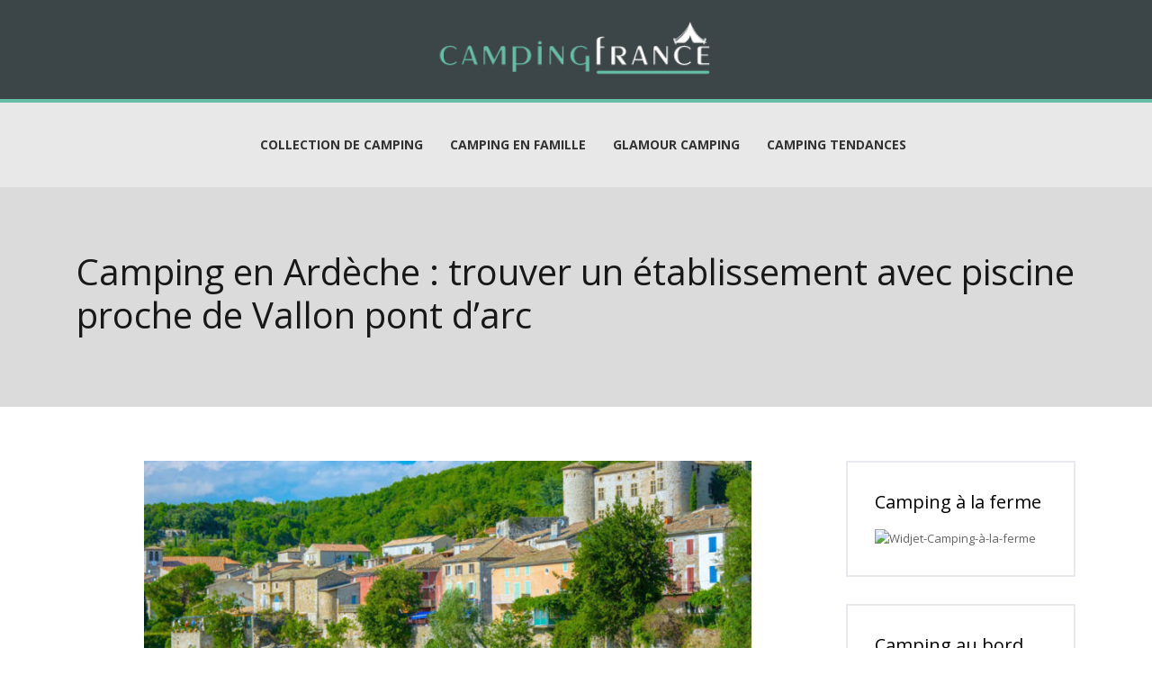

--- FILE ---
content_type: text/html; charset=UTF-8
request_url: https://www.camping-france.info/camping-en-ardeche-trouver-un-etablissement-avec-piscine-proche-de-vallon-pont-darc/
body_size: 8554
content:
<!DOCTYPE html>
<html>
<head lang="fr-FR">
<meta charset="UTF-8">
<meta name="viewport" content="width=device-width">
<link rel="shortcut icon" href="/wp-content/uploads/2015/06/FAVICON.jpg" /><link val="managov" ver="v 3.18.4" />
<meta name='robots' content='max-image-preview:large' />
<link rel='dns-prefetch' href='//stackpath.bootstrapcdn.com' />
<title>Partez en Ardèche pour un camping de rêve</title><meta name="description" content="Voulez-vous profiter de vos vacances ou de votre week-end ? Partez en Ardèche pour un camping exceptionnel dans un établissement avec piscine."><link rel="alternate" title="oEmbed (JSON)" type="application/json+oembed" href="https://www.camping-france.info/wp-json/oembed/1.0/embed?url=https%3A%2F%2Fwww.camping-france.info%2Fcamping-en-ardeche-trouver-un-etablissement-avec-piscine-proche-de-vallon-pont-darc%2F" />
<link rel="alternate" title="oEmbed (XML)" type="text/xml+oembed" href="https://www.camping-france.info/wp-json/oembed/1.0/embed?url=https%3A%2F%2Fwww.camping-france.info%2Fcamping-en-ardeche-trouver-un-etablissement-avec-piscine-proche-de-vallon-pont-darc%2F&#038;format=xml" />
<style id='wp-img-auto-sizes-contain-inline-css' type='text/css'>
img:is([sizes=auto i],[sizes^="auto," i]){contain-intrinsic-size:3000px 1500px}
/*# sourceURL=wp-img-auto-sizes-contain-inline-css */
</style>
<style id='wp-block-library-inline-css' type='text/css'>
:root{--wp-block-synced-color:#7a00df;--wp-block-synced-color--rgb:122,0,223;--wp-bound-block-color:var(--wp-block-synced-color);--wp-editor-canvas-background:#ddd;--wp-admin-theme-color:#007cba;--wp-admin-theme-color--rgb:0,124,186;--wp-admin-theme-color-darker-10:#006ba1;--wp-admin-theme-color-darker-10--rgb:0,107,160.5;--wp-admin-theme-color-darker-20:#005a87;--wp-admin-theme-color-darker-20--rgb:0,90,135;--wp-admin-border-width-focus:2px}@media (min-resolution:192dpi){:root{--wp-admin-border-width-focus:1.5px}}.wp-element-button{cursor:pointer}:root .has-very-light-gray-background-color{background-color:#eee}:root .has-very-dark-gray-background-color{background-color:#313131}:root .has-very-light-gray-color{color:#eee}:root .has-very-dark-gray-color{color:#313131}:root .has-vivid-green-cyan-to-vivid-cyan-blue-gradient-background{background:linear-gradient(135deg,#00d084,#0693e3)}:root .has-purple-crush-gradient-background{background:linear-gradient(135deg,#34e2e4,#4721fb 50%,#ab1dfe)}:root .has-hazy-dawn-gradient-background{background:linear-gradient(135deg,#faaca8,#dad0ec)}:root .has-subdued-olive-gradient-background{background:linear-gradient(135deg,#fafae1,#67a671)}:root .has-atomic-cream-gradient-background{background:linear-gradient(135deg,#fdd79a,#004a59)}:root .has-nightshade-gradient-background{background:linear-gradient(135deg,#330968,#31cdcf)}:root .has-midnight-gradient-background{background:linear-gradient(135deg,#020381,#2874fc)}:root{--wp--preset--font-size--normal:16px;--wp--preset--font-size--huge:42px}.has-regular-font-size{font-size:1em}.has-larger-font-size{font-size:2.625em}.has-normal-font-size{font-size:var(--wp--preset--font-size--normal)}.has-huge-font-size{font-size:var(--wp--preset--font-size--huge)}.has-text-align-center{text-align:center}.has-text-align-left{text-align:left}.has-text-align-right{text-align:right}.has-fit-text{white-space:nowrap!important}#end-resizable-editor-section{display:none}.aligncenter{clear:both}.items-justified-left{justify-content:flex-start}.items-justified-center{justify-content:center}.items-justified-right{justify-content:flex-end}.items-justified-space-between{justify-content:space-between}.screen-reader-text{border:0;clip-path:inset(50%);height:1px;margin:-1px;overflow:hidden;padding:0;position:absolute;width:1px;word-wrap:normal!important}.screen-reader-text:focus{background-color:#ddd;clip-path:none;color:#444;display:block;font-size:1em;height:auto;left:5px;line-height:normal;padding:15px 23px 14px;text-decoration:none;top:5px;width:auto;z-index:100000}html :where(.has-border-color){border-style:solid}html :where([style*=border-top-color]){border-top-style:solid}html :where([style*=border-right-color]){border-right-style:solid}html :where([style*=border-bottom-color]){border-bottom-style:solid}html :where([style*=border-left-color]){border-left-style:solid}html :where([style*=border-width]){border-style:solid}html :where([style*=border-top-width]){border-top-style:solid}html :where([style*=border-right-width]){border-right-style:solid}html :where([style*=border-bottom-width]){border-bottom-style:solid}html :where([style*=border-left-width]){border-left-style:solid}html :where(img[class*=wp-image-]){height:auto;max-width:100%}:where(figure){margin:0 0 1em}html :where(.is-position-sticky){--wp-admin--admin-bar--position-offset:var(--wp-admin--admin-bar--height,0px)}@media screen and (max-width:600px){html :where(.is-position-sticky){--wp-admin--admin-bar--position-offset:0px}}

/*# sourceURL=wp-block-library-inline-css */
</style><style id='global-styles-inline-css' type='text/css'>
:root{--wp--preset--aspect-ratio--square: 1;--wp--preset--aspect-ratio--4-3: 4/3;--wp--preset--aspect-ratio--3-4: 3/4;--wp--preset--aspect-ratio--3-2: 3/2;--wp--preset--aspect-ratio--2-3: 2/3;--wp--preset--aspect-ratio--16-9: 16/9;--wp--preset--aspect-ratio--9-16: 9/16;--wp--preset--color--black: #000000;--wp--preset--color--cyan-bluish-gray: #abb8c3;--wp--preset--color--white: #ffffff;--wp--preset--color--pale-pink: #f78da7;--wp--preset--color--vivid-red: #cf2e2e;--wp--preset--color--luminous-vivid-orange: #ff6900;--wp--preset--color--luminous-vivid-amber: #fcb900;--wp--preset--color--light-green-cyan: #7bdcb5;--wp--preset--color--vivid-green-cyan: #00d084;--wp--preset--color--pale-cyan-blue: #8ed1fc;--wp--preset--color--vivid-cyan-blue: #0693e3;--wp--preset--color--vivid-purple: #9b51e0;--wp--preset--gradient--vivid-cyan-blue-to-vivid-purple: linear-gradient(135deg,rgb(6,147,227) 0%,rgb(155,81,224) 100%);--wp--preset--gradient--light-green-cyan-to-vivid-green-cyan: linear-gradient(135deg,rgb(122,220,180) 0%,rgb(0,208,130) 100%);--wp--preset--gradient--luminous-vivid-amber-to-luminous-vivid-orange: linear-gradient(135deg,rgb(252,185,0) 0%,rgb(255,105,0) 100%);--wp--preset--gradient--luminous-vivid-orange-to-vivid-red: linear-gradient(135deg,rgb(255,105,0) 0%,rgb(207,46,46) 100%);--wp--preset--gradient--very-light-gray-to-cyan-bluish-gray: linear-gradient(135deg,rgb(238,238,238) 0%,rgb(169,184,195) 100%);--wp--preset--gradient--cool-to-warm-spectrum: linear-gradient(135deg,rgb(74,234,220) 0%,rgb(151,120,209) 20%,rgb(207,42,186) 40%,rgb(238,44,130) 60%,rgb(251,105,98) 80%,rgb(254,248,76) 100%);--wp--preset--gradient--blush-light-purple: linear-gradient(135deg,rgb(255,206,236) 0%,rgb(152,150,240) 100%);--wp--preset--gradient--blush-bordeaux: linear-gradient(135deg,rgb(254,205,165) 0%,rgb(254,45,45) 50%,rgb(107,0,62) 100%);--wp--preset--gradient--luminous-dusk: linear-gradient(135deg,rgb(255,203,112) 0%,rgb(199,81,192) 50%,rgb(65,88,208) 100%);--wp--preset--gradient--pale-ocean: linear-gradient(135deg,rgb(255,245,203) 0%,rgb(182,227,212) 50%,rgb(51,167,181) 100%);--wp--preset--gradient--electric-grass: linear-gradient(135deg,rgb(202,248,128) 0%,rgb(113,206,126) 100%);--wp--preset--gradient--midnight: linear-gradient(135deg,rgb(2,3,129) 0%,rgb(40,116,252) 100%);--wp--preset--font-size--small: 13px;--wp--preset--font-size--medium: 20px;--wp--preset--font-size--large: 36px;--wp--preset--font-size--x-large: 42px;--wp--preset--spacing--20: 0.44rem;--wp--preset--spacing--30: 0.67rem;--wp--preset--spacing--40: 1rem;--wp--preset--spacing--50: 1.5rem;--wp--preset--spacing--60: 2.25rem;--wp--preset--spacing--70: 3.38rem;--wp--preset--spacing--80: 5.06rem;--wp--preset--shadow--natural: 6px 6px 9px rgba(0, 0, 0, 0.2);--wp--preset--shadow--deep: 12px 12px 50px rgba(0, 0, 0, 0.4);--wp--preset--shadow--sharp: 6px 6px 0px rgba(0, 0, 0, 0.2);--wp--preset--shadow--outlined: 6px 6px 0px -3px rgb(255, 255, 255), 6px 6px rgb(0, 0, 0);--wp--preset--shadow--crisp: 6px 6px 0px rgb(0, 0, 0);}:where(.is-layout-flex){gap: 0.5em;}:where(.is-layout-grid){gap: 0.5em;}body .is-layout-flex{display: flex;}.is-layout-flex{flex-wrap: wrap;align-items: center;}.is-layout-flex > :is(*, div){margin: 0;}body .is-layout-grid{display: grid;}.is-layout-grid > :is(*, div){margin: 0;}:where(.wp-block-columns.is-layout-flex){gap: 2em;}:where(.wp-block-columns.is-layout-grid){gap: 2em;}:where(.wp-block-post-template.is-layout-flex){gap: 1.25em;}:where(.wp-block-post-template.is-layout-grid){gap: 1.25em;}.has-black-color{color: var(--wp--preset--color--black) !important;}.has-cyan-bluish-gray-color{color: var(--wp--preset--color--cyan-bluish-gray) !important;}.has-white-color{color: var(--wp--preset--color--white) !important;}.has-pale-pink-color{color: var(--wp--preset--color--pale-pink) !important;}.has-vivid-red-color{color: var(--wp--preset--color--vivid-red) !important;}.has-luminous-vivid-orange-color{color: var(--wp--preset--color--luminous-vivid-orange) !important;}.has-luminous-vivid-amber-color{color: var(--wp--preset--color--luminous-vivid-amber) !important;}.has-light-green-cyan-color{color: var(--wp--preset--color--light-green-cyan) !important;}.has-vivid-green-cyan-color{color: var(--wp--preset--color--vivid-green-cyan) !important;}.has-pale-cyan-blue-color{color: var(--wp--preset--color--pale-cyan-blue) !important;}.has-vivid-cyan-blue-color{color: var(--wp--preset--color--vivid-cyan-blue) !important;}.has-vivid-purple-color{color: var(--wp--preset--color--vivid-purple) !important;}.has-black-background-color{background-color: var(--wp--preset--color--black) !important;}.has-cyan-bluish-gray-background-color{background-color: var(--wp--preset--color--cyan-bluish-gray) !important;}.has-white-background-color{background-color: var(--wp--preset--color--white) !important;}.has-pale-pink-background-color{background-color: var(--wp--preset--color--pale-pink) !important;}.has-vivid-red-background-color{background-color: var(--wp--preset--color--vivid-red) !important;}.has-luminous-vivid-orange-background-color{background-color: var(--wp--preset--color--luminous-vivid-orange) !important;}.has-luminous-vivid-amber-background-color{background-color: var(--wp--preset--color--luminous-vivid-amber) !important;}.has-light-green-cyan-background-color{background-color: var(--wp--preset--color--light-green-cyan) !important;}.has-vivid-green-cyan-background-color{background-color: var(--wp--preset--color--vivid-green-cyan) !important;}.has-pale-cyan-blue-background-color{background-color: var(--wp--preset--color--pale-cyan-blue) !important;}.has-vivid-cyan-blue-background-color{background-color: var(--wp--preset--color--vivid-cyan-blue) !important;}.has-vivid-purple-background-color{background-color: var(--wp--preset--color--vivid-purple) !important;}.has-black-border-color{border-color: var(--wp--preset--color--black) !important;}.has-cyan-bluish-gray-border-color{border-color: var(--wp--preset--color--cyan-bluish-gray) !important;}.has-white-border-color{border-color: var(--wp--preset--color--white) !important;}.has-pale-pink-border-color{border-color: var(--wp--preset--color--pale-pink) !important;}.has-vivid-red-border-color{border-color: var(--wp--preset--color--vivid-red) !important;}.has-luminous-vivid-orange-border-color{border-color: var(--wp--preset--color--luminous-vivid-orange) !important;}.has-luminous-vivid-amber-border-color{border-color: var(--wp--preset--color--luminous-vivid-amber) !important;}.has-light-green-cyan-border-color{border-color: var(--wp--preset--color--light-green-cyan) !important;}.has-vivid-green-cyan-border-color{border-color: var(--wp--preset--color--vivid-green-cyan) !important;}.has-pale-cyan-blue-border-color{border-color: var(--wp--preset--color--pale-cyan-blue) !important;}.has-vivid-cyan-blue-border-color{border-color: var(--wp--preset--color--vivid-cyan-blue) !important;}.has-vivid-purple-border-color{border-color: var(--wp--preset--color--vivid-purple) !important;}.has-vivid-cyan-blue-to-vivid-purple-gradient-background{background: var(--wp--preset--gradient--vivid-cyan-blue-to-vivid-purple) !important;}.has-light-green-cyan-to-vivid-green-cyan-gradient-background{background: var(--wp--preset--gradient--light-green-cyan-to-vivid-green-cyan) !important;}.has-luminous-vivid-amber-to-luminous-vivid-orange-gradient-background{background: var(--wp--preset--gradient--luminous-vivid-amber-to-luminous-vivid-orange) !important;}.has-luminous-vivid-orange-to-vivid-red-gradient-background{background: var(--wp--preset--gradient--luminous-vivid-orange-to-vivid-red) !important;}.has-very-light-gray-to-cyan-bluish-gray-gradient-background{background: var(--wp--preset--gradient--very-light-gray-to-cyan-bluish-gray) !important;}.has-cool-to-warm-spectrum-gradient-background{background: var(--wp--preset--gradient--cool-to-warm-spectrum) !important;}.has-blush-light-purple-gradient-background{background: var(--wp--preset--gradient--blush-light-purple) !important;}.has-blush-bordeaux-gradient-background{background: var(--wp--preset--gradient--blush-bordeaux) !important;}.has-luminous-dusk-gradient-background{background: var(--wp--preset--gradient--luminous-dusk) !important;}.has-pale-ocean-gradient-background{background: var(--wp--preset--gradient--pale-ocean) !important;}.has-electric-grass-gradient-background{background: var(--wp--preset--gradient--electric-grass) !important;}.has-midnight-gradient-background{background: var(--wp--preset--gradient--midnight) !important;}.has-small-font-size{font-size: var(--wp--preset--font-size--small) !important;}.has-medium-font-size{font-size: var(--wp--preset--font-size--medium) !important;}.has-large-font-size{font-size: var(--wp--preset--font-size--large) !important;}.has-x-large-font-size{font-size: var(--wp--preset--font-size--x-large) !important;}
/*# sourceURL=global-styles-inline-css */
</style>

<style id='classic-theme-styles-inline-css' type='text/css'>
/*! This file is auto-generated */
.wp-block-button__link{color:#fff;background-color:#32373c;border-radius:9999px;box-shadow:none;text-decoration:none;padding:calc(.667em + 2px) calc(1.333em + 2px);font-size:1.125em}.wp-block-file__button{background:#32373c;color:#fff;text-decoration:none}
/*# sourceURL=/wp-includes/css/classic-themes.min.css */
</style>
<link rel='stylesheet' id='default-css' href='https://www.camping-france.info/wp-content/themes/factory-templates-3/style.css?ver=182997b32561743f110027f12c9e5085' type='text/css' media='all' />
<link rel='stylesheet' id='bootstrap4-css' href='https://www.camping-france.info/wp-content/themes/factory-templates-3/css/bootstrap4/bootstrap.min.css?ver=182997b32561743f110027f12c9e5085' type='text/css' media='all' />
<link rel='stylesheet' id='font-awesome-css' href='https://stackpath.bootstrapcdn.com/font-awesome/4.7.0/css/font-awesome.min.css?ver=182997b32561743f110027f12c9e5085' type='text/css' media='all' />
<link rel='stylesheet' id='global-css' href='https://www.camping-france.info/wp-content/themes/factory-templates-3/css/global.css?ver=182997b32561743f110027f12c9e5085' type='text/css' media='all' />
<link rel='stylesheet' id='style-css' href='https://www.camping-france.info/wp-content/themes/factory-templates-3/css/template.css?ver=182997b32561743f110027f12c9e5085' type='text/css' media='all' />
<link rel='stylesheet' id='animate-css-css' href='https://www.camping-france.info/wp-content/themes/factory-templates-3/includes/admin/css/animate.min.css?ver=182997b32561743f110027f12c9e5085' type='text/css' media='all' />
<script type="text/javascript" src="https://www.camping-france.info/wp-content/themes/factory-templates-3/js/jquery.min.js?ver=182997b32561743f110027f12c9e5085" id="jquery-js"></script>
<link rel="https://api.w.org/" href="https://www.camping-france.info/wp-json/" /><link rel="alternate" title="JSON" type="application/json" href="https://www.camping-france.info/wp-json/wp/v2/posts/840" /><link rel="EditURI" type="application/rsd+xml" title="RSD" href="https://www.camping-france.info/xmlrpc.php?rsd" />
<link rel="canonical" href="https://www.camping-france.info/camping-en-ardeche-trouver-un-etablissement-avec-piscine-proche-de-vallon-pont-darc/" />
<link rel='shortlink' href='https://www.camping-france.info/?p=840' />
<meta name="google-site-verification" content="fwSjAeIRP28LzTVMKmjplFIkVZq2FwUAet7MQ9J73FM" />
<script>
  (function(i,s,o,g,r,a,m){i['GoogleAnalyticsObject']=r;i[r]=i[r]||function(){
  (i[r].q=i[r].q||[]).push(arguments)},i[r].l=1*new Date();a=s.createElement(o),
  m=s.getElementsByTagName(o)[0];a.async=1;a.src=g;m.parentNode.insertBefore(a,m)
  })(window,document,'script','https://www.google-analytics.com/analytics.js','ga');

  ga('create', 'UA-77079938-3', 'auto');
  ga('send', 'pageview');

</script>
<style type="text/css">
  
.default_color_background,.menu-bars{background-color : rgb(102, 190, 166) }
.default_color_text,a,h1 span,h2 span,h3 span,h4 span,h5 span,h6 span{color :rgb(102, 190, 166) }
.navigation li a,.navigation li.disabled,.navigation li.active a,.owl-dots .owl-dot.active span,.owl-dots .owl-dot:hover span{background-color: rgb(102, 190, 166);}
.block-spc{border-color:rgb(102, 190, 166)}
.default_color_border{border-color : rgb(102, 190, 166) }
.fa-bars,.overlay-nav .close{color: rgb(102, 190, 166);}
nav li a:after{background-color: rgb(102, 190, 166);}
a{color : rgb(102, 190, 166) }
a:hover{color : #8dc044 }
.archive h2 a{color :#181818}
.main-menu,.bottom-menu{background-color:#3c4548;}
@media (max-width: 1199px){.main-menu{background-color:#e8e8e8;}}
.sub-menu,.sliding-menu{background-color:#e8e8e8;}
.main-menu{box-shadow: none;-moz-box-shadow: none;-webkit-box-shadow: none;}
.main-menu{padding : 0px 0px 0px 0px }
.main-menu.scrolling-down{padding : 0px 0px 0px 0px!important; }
nav{background-color: #e8e8e8!important; }
.main-menu.scrolling-down{-webkit-box-shadow: 0 2px 13px 0 rgba(0, 0, 0, .1);-moz-box-shadow: 0 2px 13px 0 rgba(0, 0, 0, .1);box-shadow: 0 2px 13px 0 rgba(0, 0, 0, .1);}   
nav li a{font-size:14px;}
nav li a{line-height:24px;}
nav li a{color:#333!important;}
nav li:hover > a,.current-menu-item > a{color:#ffffff!important;}
.sub-menu a,.sliding-menu a{color:#333!important;}
.archive h1{color:#181818!important;}
.archive h1,.single h1{text-align:left!important;}
.single h1{color:#181818!important;}
#logo{padding:15px 10px 15px 10px;}
.logo-main{height:70px!important;width: auto;}
.archive .readmore{background-color:#181818;}
.archive .readmore{color:#ffffff;}
.archive .readmore:hover{background-color:#66bea6;}
.archive .readmore:hover{color:#ffffff;}
.archive .readmore{padding:10px 15px 10px 15px;}
.home .post-content p a{color:rgb(102, 190, 166)}
.home .post-content p a:hover{color:#8dc044}
.subheader{padding:70px 0px 70px}
.fixed-top{position:absolute;}  
footer{padding:100px 0px 70px}
.home footer a{color:#5CCAAB}
.single h2{font-size:22px!important}    
.single h3{font-size:18px!important}    
.single h4{font-size:15px!important}    
.single h5{font-size:15px!important}    
.single h6{font-size:15px!important}    
@media(max-width: 1024px){.main-menu.scrolling-down{position: fixed !important;}}
.widget_sidebar .sidebar-widget {
color: #000;
font-weight: 400;
line-height: 1.4;
font-size: 20px;
margin-bottom: 15px;
}
footer .footer-widget{
line-height: 30px;
padding-bottom: 13px;
font-weight: 400;
font-size: 23px;
color: #fff;
}

@media (max-width: 375px){
.logo-main {   height: 45px!important;}
}
.single ul{padding: 0 0 0 15px;}
.single .blog-post-content{text-align:justify}
.single h2, .single h3, .single h4, .single h5, .single h6 {margin-top:15px;}
.single .blog-post-content img{padding:10px 0 15px;}
.nav-post-cat{padding-top:20px;}</style>
</head>
<body class="wp-singular post-template-default single single-post postid-840 single-format-standard wp-theme-factory-templates-3 catid-13 " style="">
	
<div class="main-menu normal-menu menu-to-right hide-logo">
<div class="container-fluid pl-5 pr-5">
<div class="text-center">


<a id="logo-ma" href="https://www.camping-france.info">
<img class="logo-main" src="/wp-content/uploads/2015/06/camping-france1.png" alt="logo">
</a>

	

</div>
</div>
<div class="container-fluid">	
<nav class="navbar navbar-expand-xl pl-0 pr-0">

<a id="logo" href="https://www.camping-france.info">
<img class="logo-main" src="/wp-content/uploads/2015/06/camping-france1.png" alt="logo">
</a>
	
<button class="navbar-toggler" type="button" data-toggle="collapse" data-target="#navbarsExample06" aria-controls="navbarsExample06" aria-expanded="false" aria-label="Toggle navigation">
<span class="navbar-toggler-icon">
<div class="menu_btn">	
<div class="menu-bars"></div>
<div class="menu-bars"></div>
<div class="menu-bars"></div>
</div>
</span>
</button> 
<div class="collapse navbar-collapse" id="navbarsExample06">
<ul id="main-menu" class="navbar-nav ml-auto mr-auto"><li id="menu-item-641" class="menu-item menu-item-type-taxonomy menu-item-object-category"><a href="https://www.camping-france.info/collection/">Collection de camping</a></li>
<li id="menu-item-642" class="menu-item menu-item-type-taxonomy menu-item-object-category current-post-ancestor current-menu-parent current-post-parent"><a href="https://www.camping-france.info/en-famille/">Camping en famille</a></li>
<li id="menu-item-643" class="menu-item menu-item-type-taxonomy menu-item-object-category"><a href="https://www.camping-france.info/glamour/">Glamour camping</a></li>
<li id="menu-item-644" class="menu-item menu-item-type-taxonomy menu-item-object-category"><a href="https://www.camping-france.info/tendances/">Camping tendances</a></li>
</ul></div>
</nav>
</div>
</div>
<div class="main">
	<div class="subheader" style="background-position:center;background-color:#dcdbdc">
<div id="mask" style=""></div>	<div class="container"><h1 class="title">Camping en Ardèche : trouver un établissement avec piscine proche de Vallon pont d&rsquo;arc</h1></div>
</div>
<div class="container">
<div class="row">
<div class="post-data col-md-9 col-lg-9 col-xs-12">
<div class="post-thumb text-center">
<img width="675" height="300" src="https://www.camping-france.info/wp-content/uploads/2019/12/ardeche.jpg" class="attachment-post-large size-post-large wp-post-image" alt="Ardèche" decoding="async" fetchpriority="high" srcset="https://www.camping-france.info/wp-content/uploads/2019/12/ardeche.jpg 900w, https://www.camping-france.info/wp-content/uploads/2019/12/ardeche-300x133.jpg 300w, https://www.camping-france.info/wp-content/uploads/2019/12/ardeche-768x341.jpg 768w" sizes="(max-width: 675px) 100vw, 675px" /></div>
<div class="blog-post-content">
<p>Êtes-vous à la recherche d’un camping sympa pour votre voyage ? Un camping dans un établissement avec piscine ? Partez en Ardèche et profitez des moments inoubliables avec vos proches. Mais, comment trouver un établissement avec piscine proche de Vallon pont d’arc ? Suivez les meilleurs conseils pour choisir au mieux votre établissement de camping et vivre un séjour exceptionnel sous le signe de la détente absolue.</p>
<h2>Identifiez votre destination</h2>
<p>Un camping bien organisé et sympa nécessite une planification en avance. Plusieurs éléments sont à prendre en compte avant d’aller se camper. Parmi ces préparatifs figure la détermination du budget alloué à cet effet. De nombreux sites de camping sont situés presque dans tous les parcs provinciaux. L’identification de votre destination influe beaucoup sur votre budget ainsi que sur les expériences en camping. Le camping en Ardèche est idéal pour vos vacances. Mais, il est plus fascinant de séjourner dans un établissement avec piscine. À proximité de Vallon pont d’arc, plusieurs sites proposent un espace magnifique avec piscine ouverte et de nombreuses activités, tant pour les petits que pour les grands. Le <strong>camping Vallon-Pont-d&rsquo;Arc</strong> est vivement conseillé pour passer des moments forts avec vos proches. Certes, un bon plan, tel qu’un <a href="https://www.campingleriviera.com/le-camping/" target="_blank" rel="">camping Ardèche vallon pont d’arc</a> permet de se ressourcer et de vivre autrement.</p>
<h2>Définissez vos besoins, goûts et envies</h2>
<p>Afin de passer des vacances inégalables, il est important de définir au préalable vos attentes, vos besoins, vos goûts ainsi que vos envies. Voulez-vous un camping dans un site avec piscine ? Choisissez votre destination en fonction de cela. <a href="https://www.ardeche-camping-canoe.fr/quel-camping-choisir-ardeche/" target="_blank" rel="">Passer un séjour de rêve</a> au <strong>camping vallon pont d&rsquo;arc avec piscine</strong> est très apprécié par les voyageurs. Proche de Vallon-Pont-d&rsquo;Arc, chaque établissement pour camping propose différentes activités. Si vous voulez profiter de la nature et de la tranquillité, il existe des endroits pour cela. Si vous recherchez un endroit où vos enfants pourront se défouler pleinement avec toutes les activités pour les petits, vous pouvez trouver facilement un site répondant à vos besoins. Il existe également des établissements 4 ou 5 étoiles pour passer un camping de luxe. Alors, si vous préférez le confort, optez pour ces types d&rsquo;établissements. Ces établissements de luxe mettent à votre disposition une multitude d&rsquo;activités telles que la piscine, le parc aquatique, les toboggans, les terrains de jeux, les parcours et ateliers, le centre de bien-être ou encore les salles de sports. De nombreux loisirs et animations vous émerveilleront tout au long de votre séjour en Ardèche, proche de Vallon-Pont-d&rsquo;Arc.</p>
<h2>Trouvez votre camping idéal proche de Vallon pont d’arc</h2>
<p>Vous vous demandez comment trouver un camping agréable en Ardèche ? Il existe plusieurs solutions possibles à cela. Des associations proposent de différents guides de camping dans lesquels vous pouvez trouver tous les terrains de camping en France, et en particulier pour le <strong>camping Ardèche vallon pont d&rsquo;arc</strong>. Pour trouver un camping en Ardèche, le bouche-à-oreille est également une solution possible. Découvrez les témoignages de ceux qui y sont déjà allés dans un endroit pour camping. Par cela, vous allez peut-être choisir un établissement répondant à vos besoins et attentes. Vous pouvez également choisir selon la classification de l’établissement. La plupart des établissements proposent des activités ludiques et fascinantes. Certains disposent d’une piscine ouverte et proposent des animations au bord de la piscine. Les services proposés par les sites de camping sont également à prendre en compte dans le choix d’un établissement. Donc, avant de vous décider, vérifiez bien les services proposés par l’établissement afin d’éviter une mauvaise surprise. S’il le faut, regarder les photos disponibles dans le site de l’établissement pour être sûr que ça vous plaise. Alors, n’attendez plus, choisissez votre établissement avec piscine proche de Vallon pont d’arc et partez pour un camping de rêve.</p>






<div class="row nav-post-cat"><div class="col-6"><a href="https://www.camping-france.info/les-equipements-essentiels-pour-un-camping-sportif-reussi/"><i class="fa fa-arrow-left" aria-hidden="true"></i>Les équipements essentiels pour un camping sportif réussi</a></div><div class="col-6"><a href="https://www.camping-france.info/pourquoi-le-tourisme-en-camping-seduit-de-plus-en-plus-de-vacanciers/"><i class="fa fa-arrow-left" aria-hidden="true"></i>Pourquoi le tourisme en camping séduit de plus en plus de vacanciers ?</a></div></div>
	
</div>


</div>
<div class="col-md-3 col-xs-12 col-lg-3">
<div class="sidebar">
<div class="widget-area">
<div class="widget_sidebar"><div class="sidebar-widget">Camping à la ferme</div>			<div class="textwidget"><img src="http://www.camping-france.info/wp-content/uploads/2016/11/Camping-a-la-ferme.png" alt="Widjet-Camping-à-la-ferme" width="300" height="250" class="alignnone size-full wp-image-708" /></div>
		</div><div class="widget_sidebar"><div class="sidebar-widget">Camping au bord de l&rsquo;eau</div>			<div class="textwidget">

<img src="http://www.camping-france.info/wp-content/uploads/2015/06/Widjet-Camping-au-bord-de-leau.jpg" alt="Widjet-Camping-au-bord-de-l&#039;eau" width="300" height="250" class="alignnone size-full wp-image-709" />
</div>
		</div><div class="widget_sidebar"><div class="sidebar-widget">Camping insolite</div>			<div class="textwidget">
<img src="http://www.camping-france.info/wp-content/uploads/2015/06/Widjet-Camping-insolite.jpg" alt="Widjet-Camping-insolite" width="300" height="250" class="alignnone size-full wp-image-710" /></div>
		</div>



<style>
	.nav-post-cat .col-6 i{
		display: inline-block;
		position: absolute;
	}
	.nav-post-cat .col-6 a{
		position: relative;
	}
	.nav-post-cat .col-6:nth-child(1) a{
		padding-left: 18px;
		float: left;
	}
	.nav-post-cat .col-6:nth-child(1) i{
		left: 0;
	}
	.nav-post-cat .col-6:nth-child(2) a{
		padding-right: 18px;
		float: right;
	}
	.nav-post-cat .col-6:nth-child(2) i{
		transform: rotate(180deg);
		right: 0;
	}
	.nav-post-cat .col-6:nth-child(2){
		text-align: right;
	}
</style>




</div>
</div>
</div>
<script type="text/javascript">
$(document).ready(function() {
$( ".blog-post-content img" ).on( "click", function() {
var url_img = $(this).attr('src');
$('.img-fullscreen').html("<div><img src='"+url_img+"'></div>");
$('.img-fullscreen').fadeIn();
});
$('.img-fullscreen').on( "click", function() {
$(this).empty();
$('.img-fullscreen').hide();
});
});
</script>
</div>
  


</div>
</div>


<footer  style="background-color:#273543">
<div class="container widgets">
<div class="row">
<div class="col-md-3 col-xs-12">
<div class="widget_footer"><div class="footer-widget">Camping 5 étoiles</div>			<div class="textwidget"><p style="text-align:justify;color:#fff !important;">On dit d’un camping qu’il est 5 étoiles s’il est classé à la plus haute catégorie des hébergements en plein air. Ce classement se fait sur la base des équipements et services que l’aire de camping offre. </p></div>
		</div></div>
<div class="col-md-3 col-xs-12">
<div class="widget_footer"><div class="footer-widget">Weekend romantique</div>			<div class="textwidget"><p style="text-align:justify;color:#fff !important;">Partir en vacances en amoureux est déjà un avantage en lui tout seul. Etre en camping car rajoute un avantage de plus : celui de la liberté de déplacement en concevant le même mode d’hébergement. </p></div>
		</div></div>
<div class="col-md-3 col-xs-12">
<div class="widget_footer"><div class="footer-widget">Camping car de luxe</div>			<div class="textwidget"><p style="text-align:justify;color:#fff !important;">Un camping car de luxe est une formule pour désigner le niveau d’équipements et de confort des camping-cars. Sur ce stade le camping-car profite du high-tech et des nouvelles technologies. </p></div>
		</div></div>
<div class="col-md-3 col-xs-12">
<div class="widget_footer"><div class="footer-widget">Camping à la ferme</div>			<div class="textwidget"><p style="text-align:justify;color:#fff !important;">Le camping à la ferme est une forme d’hébergement en plein air sur un terrain appartenant à une exploitation agricole ou à des agriculteurs. Les vacanciers hébergés viennent souvent en camping-car.</p></div>
		</div></div>
</div>
</div>
</footer>

<script type="speculationrules">
{"prefetch":[{"source":"document","where":{"and":[{"href_matches":"/*"},{"not":{"href_matches":["/wp-*.php","/wp-admin/*","/wp-content/uploads/*","/wp-content/*","/wp-content/plugins/*","/wp-content/themes/factory-templates-3/*","/*\\?(.+)"]}},{"not":{"selector_matches":"a[rel~=\"nofollow\"]"}},{"not":{"selector_matches":".no-prefetch, .no-prefetch a"}}]},"eagerness":"conservative"}]}
</script>
<p class="text-center" style="margin-bottom: 0px"><a href="/plan-du-site/">Plan du site</a></p>	<script>
	jQuery(document).ready(function($){
		'use strict';
		if ( 'function' === typeof WOW ) {
			new WOW().init();
		}
	});
	</script>
	<script type="text/javascript" src="https://www.camping-france.info/wp-content/themes/factory-templates-3/js/bootstrap.min.js" id="bootstrap4-js"></script>
<script type="text/javascript" src="https://www.camping-france.info/wp-content/themes/factory-templates-3/includes/admin/js/wow.min.js" id="wow-js"></script>
<script type="text/javascript" src="https://www.camping-france.info/wp-content/themes/factory-templates-3/js/rellax.min.js" id="rellax-js"></script>
<script type="text/javascript" src="https://www.camping-france.info/wp-content/themes/factory-templates-3/js/default_script.js" id="default_script-js"></script>



<script type="text/javascript">
jQuery('.remove-margin-bottom').parent(".so-panel").css("margin-bottom","0px");

let calcScrollValue = () => {
  let scrollProgress = document.getElementById("progress");
  let progressValue = document.getElementById("back_to_top");
  let pos = document.documentElement.scrollTop;
  let calcHeight = document.documentElement.scrollHeight - document.documentElement.clientHeight;
  let scrollValue = Math.round((pos * 100) / calcHeight);
  if (pos > 500) {
    progressValue.style.display = "grid";
  } else {
    progressValue.style.display = "none";
  }
  scrollProgress.addEventListener("click", () => {
    document.documentElement.scrollTop = 0;
  });
  scrollProgress.style.background = `conic-gradient( ${scrollValue}%, #fff ${scrollValue}%)`;
};
window.onscroll = calcScrollValue;
window.onload = calcScrollValue;



</script>


<div class="img-fullscreen"></div>

 

</body>
</html>   

--- FILE ---
content_type: text/css
request_url: https://www.camping-france.info/wp-content/themes/factory-templates-3/css/template.css?ver=182997b32561743f110027f12c9e5085
body_size: 486
content:
@import url(https://fonts.googleapis.com/css2?family=Open+Sans:wght@400;700&display=swap);body{font-family:Open Sans;font-size:13px;line-height:21px;color:#666;font-weight:400}h2,nav li a{font-family:Open Sans;font-weight:700}h1,h3{font-weight:400;font-family:Open Sans}.main-menu .container-fluid .text-center{padding:20px 0}.main-menu .container-fluid:nth-child(2){border-top:4px solid #66bea6}nav li a{white-space:normal!important;text-transform:uppercase}#main-menu>li.current-menu-item,#main-menu>li:hover{background-color:#66bea6}.sub-menu>li{padding:20px 15px!important;border-bottom:1px solid rgba(0,0,0,.1)}.main-menu ul li{padding:35px 15px}#main-menu{margin-left:auto!important;margin-right:auto!important}.main-menu ul li .sub-menu{margin-top:35px;min-width:230px;margin-left:-15px}.menu-item-has-children:after{top:30px;color:#333}.navbar{padding:0!important}.sub-menu li:hover a{color:#66bea6!important}.widget_sidebar{border:2px solid #e7e9ef;padding:30px;margin-bottom:30px}.single h2{font-size:22px!important;font-weight:700!important}.archive h2{font-size:24px!important}@media (max-width:1024px){.main-menu .container-fluid .text-center{padding:0!important}.home h1{line-height:40px!important;font-size:30px!important}.home h2{line-height:35px!important;font-size:25px!important}.home h3{line-height:28px!important;font-size:18px!important}.main-menu ul li{padding:20px 15px 10px}.main-menu ul li .sub-menu{margin-top:10px;margin-left:0!important;min-width:100%;background-color:#f8f8f8;box-shadow:0 2px 13px 0 rgb(0 0 0 / 2%);position:relative}.subheader{padding:70px 0!important}}@media (max-width:960px){.home h2{line-height:32px!important;font-size:22px!important}}@media (max-width:375px){.logo-main{height:35px!important}}